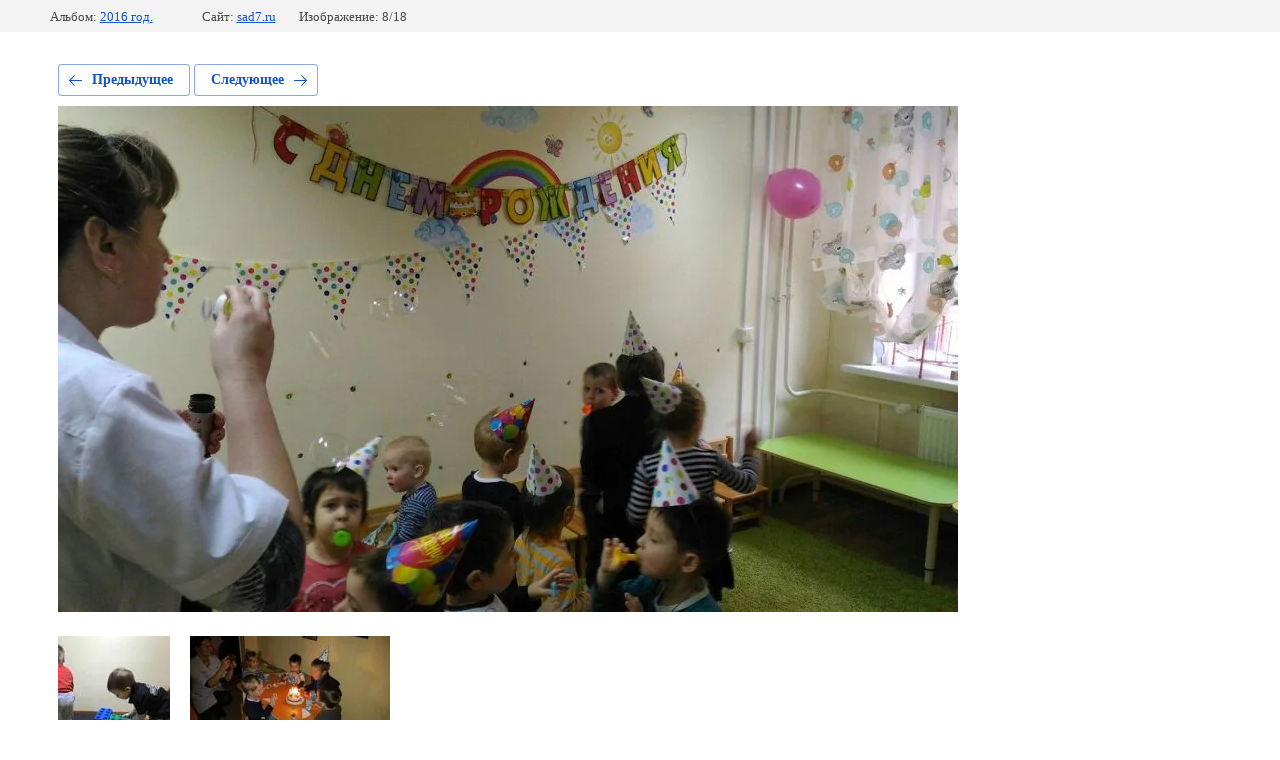

--- FILE ---
content_type: text/html; charset=utf-8
request_url: http://sad7.ru/fotogalereya/photo/689368641
body_size: 2349
content:
			
	
	
	




	






	<!doctype html>
	<html lang="ru">
	<head>
		<meta charset="UTF-8">
		<meta name="robots" content="all"/>
		<title>F0_p5oAJaYE</title>
		<meta http-equiv="Content-Type" content="text/html; charset=UTF-8" />
		<meta name="description" content="F0_p5oAJaYE" />
		<meta name="keywords" content="F0_p5oAJaYE" />
		<meta name="viewport" content="width=device-width, initial-scale=1.0, maximum-scale=1.0, user-scalable=no">
		
            <!-- 46b9544ffa2e5e73c3c971fe2ede35a5 -->
            <script src='/shared/s3/js/lang/ru.js'></script>
            <script src='/shared/s3/js/common.min.js'></script>
        <link rel='stylesheet' type='text/css' href='/shared/s3/css/calendar.css' /><link rel='stylesheet' type='text/css' href='/shared/highslide-4.1.13/highslide.min.css'/>
<script type='text/javascript' src='/shared/highslide-4.1.13/highslide-with-html.packed.js'></script>
<script type='text/javascript'>
hs.graphicsDir = '/shared/highslide-4.1.13/graphics/';
hs.outlineType = null;
hs.showCredits = false;
hs.lang={cssDirection:'ltr',loadingText:'Загрузка...',loadingTitle:'Кликните чтобы отменить',focusTitle:'Нажмите чтобы перенести вперёд',fullExpandTitle:'Увеличить',fullExpandText:'Полноэкранный',previousText:'Предыдущий',previousTitle:'Назад (стрелка влево)',nextText:'Далее',nextTitle:'Далее (стрелка вправо)',moveTitle:'Передвинуть',moveText:'Передвинуть',closeText:'Закрыть',closeTitle:'Закрыть (Esc)',resizeTitle:'Восстановить размер',playText:'Слайд-шоу',playTitle:'Слайд-шоу (пробел)',pauseText:'Пауза',pauseTitle:'Приостановить слайд-шоу (пробел)',number:'Изображение %1/%2',restoreTitle:'Нажмите чтобы посмотреть картинку, используйте мышь для перетаскивания. Используйте клавиши вперёд и назад'};</script>
<link rel="icon" href="/favicon.ico" type="image/x-icon">

<link rel='stylesheet' type='text/css' href='/t/images/__csspatch/1/patch.css'/>

<!--s3_require-->
<link rel="stylesheet" href="/g/basestyle/1.0.1/gallery2/gallery2.css" type="text/css"/>
<link rel="stylesheet" href="/g/basestyle/1.0.1/gallery2/gallery2.blue.css" type="text/css"/>
<script type="text/javascript" src="/g/basestyle/1.0.1/gallery2/gallery2.js" async></script>
<!--/s3_require-->

	</head>
	<body>
		<div class="g-page g-page-gallery2 g-page-gallery2--photo">

		
		
			<div class="g-panel g-panel--fill g-panel--no-rounded g-panel--fixed-top">
	<div class="g-gallery2-info ">
					<div class="g-gallery2-info__item">
				<div class="g-gallery2-info__item-label">Альбом:</div>
				<a href="/fotogalereya/album/2016-god" class="g-gallery2-info__item-value">2016 год.</a>
			</div>
				<div class="g-gallery2-info__item">
			<div class="g-gallery2-info__item-label">Сайт:</div>
			<a href="//sad7.ru" class="g-gallery2-info__item-value">sad7.ru</a>

			<div class="g-gallery2-info__item-label">Изображение: 8/18</div>
		</div>
	</div>
</div>
			<h1></h1>
			
										
										
			
			
			<a href="/fotogalereya/photo/689368441" class="g-button g-button--invert g-button--arr-left">Предыдущее</a>
			<a href="/fotogalereya/photo/689368841" class="g-button g-button--invert g-button--arr-right">Следующее</a>

			
			<div class="g-gallery2-preview ">
	<img src="/thumb/2/LXSoKK5aCN2E6GN_WX3w5w/900r900/d/f0_p5oajaye.jpg">
</div>

			
			<a href="/fotogalereya/photo/689368441" class="g-gallery2-thumb g-gallery2-thumb--prev">
	<span class="g-gallery2-thumb__image"><img src="/thumb/2/ILOMLHHszOdefsjqIFB7xw/200r150/d/h7mj1cvf37y.jpg"></span>
	<span class="g-link g-link--arr-left">Предыдущее</span>
</a>
			
			<a href="/fotogalereya/photo/689368841" class="g-gallery2-thumb g-gallery2-thumb--next">
	<span class="g-gallery2-thumb__image"><img src="/thumb/2/aolXIms0lgp8OAYC6h6c2A/200r150/d/evclrl1u3zy.jpg"></span>
	<span class="g-link g-link--arr-right">Следующее</span>
</a>
			
			<div class="g-line"><a href="/fotogalereya/album/2016-god" class="g-button g-button--invert">Вернуться в галерею</a></div>

		
			</div>

	
<!-- assets.bottom -->
<!-- </noscript></script></style> -->
<script src="/my/s3/js/site.min.js?1768978399" ></script>
<script src="/my/s3/js/site/defender.min.js?1768978399" ></script>
<script src="https://cp.onicon.ru/loader/58ca1bba286688862b8b45b2.js" data-auto async></script>
<script >/*<![CDATA[*/
var megacounter_key="ba2cde494755490e25ce8a0d04a9c96a";
(function(d){
    var s = d.createElement("script");
    s.src = "//counter.megagroup.ru/loader.js?"+new Date().getTime();
    s.async = true;
    d.getElementsByTagName("head")[0].appendChild(s);
})(document);
/*]]>*/</script>
<script >/*<![CDATA[*/
$ite.start({"sid":1606958,"vid":1615662,"aid":1907897,"stid":4,"cp":21,"active":true,"domain":"sad7.ru","lang":"ru","trusted":false,"debug":false,"captcha":3,"onetap":[{"provider":"vkontakte","provider_id":"51977707","code_verifier":"QD41IMDZA2gOT4YYZ3TM2jNMmZ4cU40DOQQYTz0jklY"}]});
/*]]>*/</script>
<!-- /assets.bottom -->
</body>
	</html>


--- FILE ---
content_type: text/javascript
request_url: http://counter.megagroup.ru/ba2cde494755490e25ce8a0d04a9c96a.js?r=&s=1280*720*24&u=http%3A%2F%2Fsad7.ru%2Ffotogalereya%2Fphoto%2F689368641&t=F0_p5oAJaYE&fv=0,0&en=1&rld=0&fr=0&callback=_sntnl1769057617186&1769057617186
body_size: 198
content:
//:1
_sntnl1769057617186({date:"Thu, 22 Jan 2026 04:53:37 GMT", res:"1"})